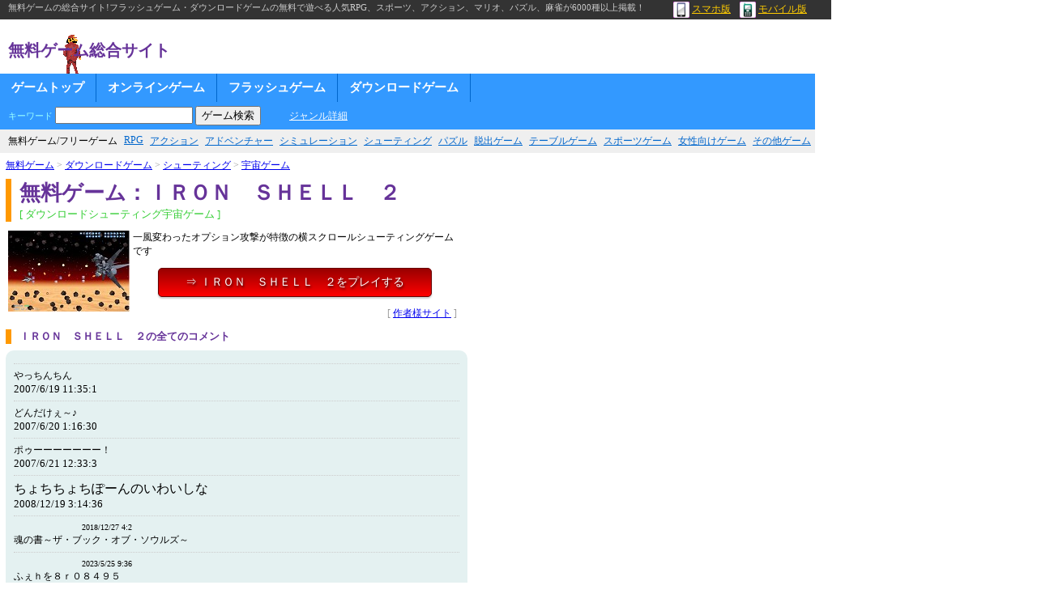

--- FILE ---
content_type: text/html; charset=shift_jis
request_url: https://chibicon.net/slink/d061801/cfull.php
body_size: 6535
content:
<html>
<head>
<title>ＩＲＯＮ　ＳＨＥＬＬ　２：無料ゲーム攻略・コメント全件表示</title>
<meta http-equiv="Content-Type" content="text/html; charset=Shift_JIS">
<meta http-equiv="Content-Script-Type" content="text/javascript">
<meta http-equiv="Content-Style-Type" content="text/css">
<meta name="keywords" content="ＩＲＯＮ　ＳＨＥＬＬ　２,無料ゲーム,フリーゲーム"><link rel="stylesheet" type="text/css" href="https://chibicon.net/style_site1028.css">
</head>
<body>
<div class="hedder_top">
無料ゲームの総合サイト!フラッシュゲーム・ダウンロードゲームの無料で遊べる人気RPG、スポーツ、アクション、マリオ、パズル、麻雀が6000種以上掲載！<p class="device"><a href="https://chibicon.net/help/clink/smartphon.php"><img src="https://chibicon.net/kei/img/i_smp.gif" alt="スマホ無料ゲーム">スマホ版</a>　<a href="https://chibicon.net/help/clink/mobile.php"><img src="https://chibicon.net/kei/img/i_mob.gif" alt="携帯無料ゲーム">モバイル版</a></p><div class="clear"><hr></div>
</div>
<div class="hedder">
<p class="site_name"><a href="https://chibicon.net/">無料ゲーム総合サイト</a></p>



<center></center>

</div>
<div class="navi">
<ul>
<li><a href="https://chibicon.net/">ゲームトップ</a></li>
<li><a href="https://chibicon.net/list/onlinegame/">オンラインゲーム</a></li>
<li><a href="https://chibicon.net/list/flashgame/">フラッシュゲーム</a></li>
<li><a href="https://chibicon.net/list/download/">ダウンロードゲーム</a></li>
<li class="search_li"><FORM action="https://chibicon.net/LINK/link.php"  method="POST"><span style="font-size:11px;">キーワード</span> <INPUT size="16" type="text" maxlength="16" name="kate4" style="width:170px;"> <INPUT type="submit" value="ゲーム検索"></FORM>
　<a href="https://chibicon.net/genrelist.php" id="grlist">ジャンル詳細</a></li>
</ul><div class="clear"><hr></div></div>

<div class="navi_lw">
<ul>
<li>無料ゲーム/フリーゲーム</li>
<li><a href="https://chibicon.net/list/rpg/">RPG</a></li>
<li><a href="https://chibicon.net/list/act/">アクション</a></li>
<li><a href="https://chibicon.net/list/adv/">アドベンチャー</a></li>
<li><a href="https://chibicon.net/list/slg/">シミュレーション</a></li>
<li><a href="https://chibicon.net/list/stg/">シューティング</a></li>
<li><a href="https://chibicon.net/list/pzl/">パズル</a></li>
<li><a href="https://chibicon.net/list/esc/">脱出ゲーム</a></li>
<li><a href="https://chibicon.net/list/tbl/">テーブルゲーム</a></li>
<li><a href="https://chibicon.net/list/spt/">スポーツゲーム</a></li>
<li><a href="https://chibicon.net/list/gal/">女性向けゲーム</a></li>
<li><a href="https://chibicon.net/list/etc/">その他ゲーム</a></li>
</ul><div class="clear"><hr></div></div>
<table><tr><td style="padding:5px;"><font color="#999999">
<a href="https://chibicon.net/">無料ゲーム</a> > <a href="https://chibicon.net/list/download/">ダウンロードゲーム</a> > <a href="https://chibicon.net/list/stg/">シューティング</a> > <a href="https://chibicon.net/list/ucyu/">宇宙ゲーム</a></font>
<br><div class="gameh1"><h1 style="float:left;">無料ゲーム：ＩＲＯＮ　ＳＨＥＬＬ　２</h1><br clear="all"><span class="gamehj">[ ダウンロードシューティング宇宙ゲーム ]</span></div>


<table><tr><td><img src="https://i.chibicon.net/m/IMG/d061801.jpg" width="150" height="100" alt="ＩＲＯＮ　ＳＨＥＬＬ　２"></td><td width="400">
一風変わったオプション攻撃が特徴の横スクロールシューティングゲームです<br>
	<div id="slinkplay"><a href="http://www1.vecceed.ne.jp/~ksn/stg.htm" target="_blank">⇒ ＩＲＯＮ　ＳＨＥＬＬ　２をプレイする</a></div>
	<div class="ssite">[ <a href="http://www1.vecceed.ne.jp/~ksn/index.htm" target="_blank">作者様サイト</a> ]</div>
	</td></tr></table>

<h6 class="gameh1 gameh6">ＩＲＯＮ　ＳＨＥＬＬ　２の全てのコメント</h6>
<div class="slinkcm">
<hr>やっちんちん<br><font size=2>2007/6/19 11:35:1</font>
<hr>どんだけぇ～♪<br><font size=2>2007/6/20 1:16:30</font>
<hr>ポゥーーーーーーー！<br><font size=2>2007/6/21 12:33:3</font>
<hr><font size=3>ちょちちょちぽーんのいわいしな<br></font><font size=2>2008/12/19 3:14:36</font>
<hr>　　　　　　　<font size=1>2018/12/27 4:2</font><p>魂の書～ザ・ブック・オブ・ソウルズ～</p>
<hr>　　　　　　　<font size=1>2023/5/25 9:36</font><p>ふぇｈを８ｒ０８４９５</p>
<hr>　　　　　　　<font size=1>2023/12/21 4:47</font><p>えｒてｒてｒてｒ</p>
<hr><a href=cfull.php?page=1>過去ログ：次のページ</a>
<div align="right">
<a href="./">>>戻る</a></div><br>
</div>
<br><br>

</td><td class="slinkright"></td></tr></table>
<div class="footer">
<table width="980"><tr><td>
<h6>このページについて</h6>
<span style="color:#fff;"><a href="https://chibicon.net/slink/d061801/">無料ゲーム：ＩＲＯＮ　ＳＨＥＬＬ　２</a>攻略・コメントページです。<br>
このページは、リンクフリーです。ゲームの著作権は、製作者様にあります。</span>

</td></tr></table>
</div>

<div class="footer">

<table width="980"><tr><td>
<font color=#FFF>無料ゲームについて<hr></font>

<p><a href="https://chibicon.net/help/kiyaku" title="利用規約">利用規約</a></p><br>
<p><a href="https://chibicon.net/help/menseki" title="免責事項">免責事項</a></p><br>
<p><a href="https://chibicon.net/help/privacy" title="プライバシーポリシー">プライバシーポリシー</a></p><br>
<p><a href="https://chibicon.net/help/gaiyo" title="会社概要">会社概要</a></p><br><br>
<p><a href="https://chibicon.net/cq2" title="無料ゲーム　チビクエスト２">無料ゲーム　チビクエスト２</a></p><br><br>

<p><a href="https://chibicon.net/mail_m.php" title="お問い合わせ">お問い合わせ</a></p></td>
<td style="padding-left:15px;">
<font color=#FFF>リンクについて<hr></font>
<p><a href="https://chibicon.net/help/link/" title="相互リンク集">相互リンク集</a></p><br>
<p><a href="https://chibicon.net/help/clink/" title="ゲームサイト一覧">ゲームサイト一覧</a></p><br><br>
<p><a href="https://chibicon.net/help/clink/onsou.php">オンラインゲーム</a></p><br>
<p><a href="https://chibicon.net/help/clink/muhuhu.php">無料オンラインゲーム</a></p><br>
<p><a href="https://chibicon.net/help/clink/ranking.php">オンラインゲームランキング</a></p><br>
<p><a href="https://chibicon.net/help/clink/sinsaku.php">新作オンラインゲーム</a></p><br>
<p><a href="https://chibicon.net/help/clink/osusume.php">おすすめオンラインゲーム</a></p><br>
<p><a href="https://chibicon.net/help/clink/ninki.php">人気オンラインゲーム</a></p><br>

</td>
<td>

<font color=#FFF>イチオシのゲームバー<hr></font>
<p><a href="https://chibicon.net/help/clink/gamebar.php">ゲームバー京都</a></p><br>

</td></tr></table>
</div>


</body>
</HTML>
